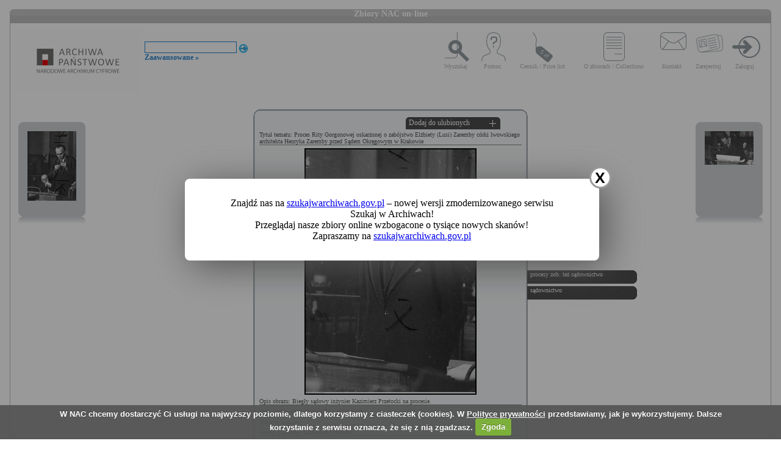

--- FILE ---
content_type: text/html; charset=utf-8
request_url: https://audiovis.nac.gov.pl/obraz/172490:9/
body_size: 3400
content:
<!DOCTYPE html PUBLIC "-//W3C//DTD XHTML 1.0 Transitional//EN" "http://www.w3.org/TR/xhtml1/DTD/xhtml1-transitional.dtd">

<html xmlns="http://www.w3.org/1999/xhtml" lang="pl" xml:lang="pl">
  <head>
  <title>Zbiory NAC on-line</title>
    <meta http-equiv="Content-Type" content="text/html; charset=utf-8" />
    <meta name=”deklaracja-dostępności” content=”https://audiovis.nac.gov.pl/deklaracja-dostepnosci/” />
    <link rel="stylesheet" type="text/css" href="/css/jquery.tooltip.css" />
    <link rel="stylesheet" type="text/css" href="/css/style.css" />
    <script type="text/javascript" language="javascript" src="/js/lytebox.js"></script>
    <link rel="stylesheet" href="/css/lytebox.css" type="text/css" media="screen" />
    <script type="text/javascript" src="/js/jquery-1.9.1.min.js"></script>
    <script type="text/javascript" src="/js/jquery.dimensions.js"></script>
    <script type="text/javascript" src="/js/jquery.tooltip.js"></script>
    <script type="text/javascript" src="/js/effects.js"></script>
    <link rel="stylesheet" type="text/css" href="/js/cookiecuttr/cookiecuttr.css" />
    <script type="text/javascript" src="/js/jquery.cookie.js"></script>
    <script type="text/javascript" src="/js/cookiecuttr/jquery.cookiecuttr.js"></script>
    <link type="image/vnd.microsoft.icon" href="/favicon.ico" rel="shortcut icon"/>
    <script type="text/javascript">
    $(document).ready(function () {
      $.cookieCuttr();
    });
    </script>

<!-- Google Tag Manager -->
<script>(function(w,d,s,l,i){w[l]=w[l]||[];w[l].push({'gtm.start':
new Date().getTime(),event:'gtm.js'});var f=d.getElementsByTagName(s)[0],
j=d.createElement(s),dl=l!='dataLayer'?'&l='+l:'';j.async=true;j.src=
'https://www.googletagmanager.com/gtm.js?id='+i+dl;f.parentNode.insertBefore(j,f);
})(window,document,'script','dataLayer','GTM-KB2ZJCR');</script>
<!-- End Google Tag Manager -->

  </head>

  <body id="main">

<!-- Google Tag Manager (noscript) -->
<noscript><iframe src="https://www.googletagmanager.com/ns.html?id=GTM-KB2ZJCR"
height="0" width="0" style="display:none;visibility:hidden"></iframe></noscript>
<!-- End Google Tag Manager (noscript) -->

    <div id="main_container_bar">
      <div id="main_container_bar_corner_left"></div>
      <h1>Zbiory NAC on-line</h1>
      <div id="main_container_bar_corner_right"></div>
    </div>

    <div id="main_container">
      <div id="main_container_head">
        <a id="nac_logo" href="/"></a>
        
        <div id="search_form" >
          <form id="ImageSearchForm" method="post" action="/search/"><fieldset style="display:none;"><input type="hidden" name="_method" value="POST" /></fieldset>
            <div class="input"><label for="ImageSearch"></label><input name="search" type="text" id="ImageSearch" value="" /></div><div class="submit"><input type="image" src="/img/search_button.png" /></div>
          </form>
          <a href="/search/advanced" id="advSlink">Zaawansowane &raquo;</a>
        </div>
        <ul id="main_menu">
          <li class="wyszukaj"><a href="/search/advanced/">Wyszukaj</a></li>
          <li class="pomoc"><a href="/instrukcja/">Pomoc</a></li>
          <li class="cennik"><a href="/files/cenniki-compressed.pdf">Cennik / Price list</a></li>
          <li class="regulamin"><a href="/files/o_zbiorach.pdf">O zbiorach / Collections</a></li>
          <li class="kontakt"><a href="/kontakt">Kontakt</a></li>
          
            <li class="zarejestruj"><a href="/ulubione/register/">Zarejestruj</a></li>
            <li class="zaloguj"><a href="/ulubione/login">Zaloguj</a></li>
          
        </ul>
      </div>
      <div id="content">





 

  <div class="small_box box_left">
  <div class="small_box_top"></div>
  <div class="small_box_content">

<a href="/obraz/172489/"><img border="0" alt="poprzedni obraz" src="https://audiovis.nac.gov.pl/i/SM2/SM2_1-B-636-59.jpg" /></a>


  </div>
  <div class="small_box_bottom"></div>
  <div class="small_box_gloss"></div>
  </div>




  <div class="small_box box_right">
  <div class="small_box_top"></div>
  <div class="small_box_content">

  <a href="/obraz/172491/"><img border="0" alt="następny obraz" src="https://audiovis.nac.gov.pl/i/SM2/SM2_1-B-636-61.jpg" /></a>

  </div>
  <div class="small_box_bottom"></div>
  <div class="small_box_gloss"></div>
  </div>



<div class="big_box">
<div class="big_box_top">
<div class="corner_left"></div>
<div class="box_top_bg"></div>
<div class="corner_right"></div>
</div>

<div class="big_box_content">

<div class="box_title">Tytuł tematu: Proces Rity Gorgonowej oskarżonej o zabójstwo Elżbiety (Lusi) Zaremby córki lwowskiego architekta Henryka Zaremby przed Sądem Okręgowym w Krakowie</div>
<div class="photo"><a href="https://audiovis.nac.gov.pl/i/PIC/PIC_1-B-636-60.jpg" rel="lytebox" border="0" tytul="Proces Rity Gorgonowej oskarżonej o zabójstwo Elżbiety (Lusi) Zaremby córki lwowskiego architekta Henryka Zaremby przed Sądem Okręgowym w Krakowie" opis="Biegły sądowy inżynier Kazimierz Przetocki na procesie. " title="Kliknij, aby powiększyć "><img border="0" src="https://audiovis.nac.gov.pl/i/SM0/SM0_1-B-636-60.jpg" style="border: 2px solid black;" alt="Kliknij, aby powiekszyc" /></a></div>
<div class="box_title">Opis obrazu: Biegły sądowy inżynier Kazimierz Przetocki na procesie. </div>
<div class="box_title">Data wydarzenia: 1933-03-06 - 1933-04-29 </div>
<div class="box_title">Miejsce:  Kraków</div>
<div class="box_title">Osoby widoczne:   <a class="person" title="na zdjęciu jako: biegły sądowy na procesie Rity Gorgonowej, inżynier">Kazimierz Przetocki</a>,</div>
<div class="box_title">Osoby niewidoczne:  <a class="person" title="na zdjęciu jako: ">Rita Gorgonowa</a>,</div>
<div class="box_title">Hasła przedmiotowe:     procesy zob. też sądownictwo,    sądownictwo,</div>
<div class="box_title">Inne nazwy własne: </div>
<div class="box_title">Zakład fotograficzny: </div>
<div class="box_title">Autor: </div>
<div class="box_title">Zespół: <a class="link_zespol" href="/zespol/1/">Koncern Ilustrowany Kurier Codzienny - Archiwum Ilustracji</a></div>
<div class="box_title">Sygnatura: 1-B-636-60</div>

</div>

<div class="big_box_bottom">
<div class="corner_left"></div>
<div class="box_bottom_bg"></div>
<div class="corner_right"></div>
</div>
</div>


<div class="big_box">
<div class="big_box_top">
<div class="corner_left"></div>
<div class="box_top_bg"></div>
<div class="corner_right"></div>
</div>

<div class="big_box_content">
<div class="box_title">Pozostałe zdjęcia: <a class="title_text"></a></div>



<a href="/obraz/172622:9/"><img border="0" alt="poprzedni obraz" src="https://audiovis.nac.gov.pl/i/SM2/SM2_1-B-636-81.jpg" style="width: 80px; height: 80px;" /></a>



<a href="/obraz/172623:9/"><img border="0" alt="poprzedni obraz" src="https://audiovis.nac.gov.pl/i/SM2/SM2_1-B-636-82.jpg" style="width: 80px; height: 80px;" /></a>



<a href="/obraz/172624:9/"><img border="0" alt="poprzedni obraz" src="https://audiovis.nac.gov.pl/i/SM2/SM2_1-B-636-83.jpg" style="width: 80px; height: 80px;" /></a>



<a href="/obraz/172625:9/"><img border="0" alt="poprzedni obraz" src="https://audiovis.nac.gov.pl/i/SM2/SM2_1-B-636-84.jpg" style="width: 80px; height: 80px;" /></a>



<a href="/obraz/172626:9/"><img border="0" alt="poprzedni obraz" src="https://audiovis.nac.gov.pl/i/SM2/SM2_1-B-636-85.jpg" style="width: 80px; height: 80px;" /></a>



<a href="/obraz/172627:9/"><img border="0" alt="poprzedni obraz" src="https://audiovis.nac.gov.pl/i/SM2/SM2_1-B-636-86.jpg" style="width: 80px; height: 80px;" /></a>



<a href="/obraz/172628:9/"><img border="0" alt="poprzedni obraz" src="https://audiovis.nac.gov.pl/i/SM2/SM2_1-B-636-87.jpg" style="width: 80px; height: 80px;" /></a>



<a href="/obraz/172629:9/"><img border="0" alt="poprzedni obraz" src="https://audiovis.nac.gov.pl/i/SM2/SM2_1-B-636-88.jpg" style="width: 80px; height: 80px;" /></a>



<a href="/obraz/172630:9/"><img border="0" alt="poprzedni obraz" src="https://audiovis.nac.gov.pl/i/SM2/SM2_1-B-636-89.jpg" style="width: 80px; height: 80px;" /></a>



<a href="/obraz/172631:9/"><img border="0" alt="poprzedni obraz" src="https://audiovis.nac.gov.pl/i/SM2/SM2_1-B-636-90.jpg" style="width: 80px; height: 80px;" /></a>



<div class="paging"><span><a class="prev" href="/obraz/172490:8/" title="Poprzednia">
      &laquo Poprzednia
    </a></span><span><a href="/obraz/172490:1/" > 1 </a>|
  </span><span><a href="/obraz/172490:2/" > 2 </a>|
  </span>

  	 
  ... |
   
  
   
  	
  <span><a href="/obraz/172490:4/" title="Strona 4"> 4 </a>|
  </span><span><a href="/obraz/172490:5/" title="Strona 5"> 5 </a>|
  </span><span><a href="/obraz/172490:6/" title="Strona 6"> 6 </a>|
  </span><span><a href="/obraz/172490:7/" title="Strona 7"> 7 </a>|
  </span><span><a href="/obraz/172490:8/" title="Strona 8"> 8 </a>|
  </span><span title="Aktualna">	9 |</span><span><a href="/obraz/172490:10/" title="Strona 10"> 10 </a>|
  </span><span><a href="/obraz/172490:11/" title="Strona 11"> 11 </a>|
  </span><span><a href="/obraz/172490:12/" title="Strona 12"> 12 </a>|
  </span><span><a href="/obraz/172490:13/" title="Strona 13"> 13 </a>|
  </span><span><a class="next" href="/obraz/172490:10/" title="Następna">
      Następna &raquo
    </a></span></div>


</div>
<div class="big_box_bottom">
<div class="corner_left"></div>
<div class="box_bottom_bg"></div>
<div class="corner_right"></div>
</div>
<div class="big_box_gloss"></div>
</div>

<div class="tabs">

<div class="tab"><a class="bottom_tab" href="/haslo/296/">procesy zob. też sądownictwo</a></div> 

<div class="tab"><a class="bottom_tab" href="/haslo/362/">sądownictwo</a></div> 

</div>

<a href="/ulubione/dodaj/172490" class="dodajDoUlubionych">Dodaj do ulubionych</a>




<div style="clear: both;"></div>
<div><a href="/deklaracja-dostepnosci/" style="text-decoration: none; color: black;">Deklaracja dostępności</a></div>



<!--    Czas wykonania skryptu: 0:00:00.012640<br>
    Stron:  -->
      </div>
    </div>
	<script type="text/javascript">
   $(function () {
       if (typeof $.cookie("SeenNewSiteInfo")==='undefined'){
           $('.hover_bkgr_fricc').show();
       }
       $('.popupCloseButton').click(function(){
           $('.hover_bkgr_fricc').hide();
           $.cookie("SeenNewSiteInfo", 1, { expires : 10 });
       });
   });
</script>
<style>
   .hover_bkgr_fricc{
   background:rgba(0,0,0,.4);
   display:none;
   height:100%;
   position:fixed;
   text-align:center;
   top:0;
   left:0;
   width:100%;
   z-index:10000;
   }
   .hover_bkgr_fricc .helper{
   display:inline-block;
   height:100%;
   vertical-align:middle;
   }
   .hover_bkgr_fricc > div {
   background-color: #fff;
   box-shadow: 10px 10px 60px #555;
   display: inline-block;
   height: auto;
   max-width: 551px;
   min-height: 100px;
   vertical-align: middle;
   width: 60%;
   position: relative;
   border-radius: 8px;
   padding: 15px 5%;
   }
   .popupCloseButton {
   background-color: #fff;
   border: 3px solid #999;
   border-radius: 50px;
   cursor: pointer;
   display: inline-block;
   font-family: arial;
   font-weight: bold;
   position: absolute;
   top: -20px;
   right: -20px;
   font-size: 25px;
   line-height: 30px;
   width: 30px;
   height: 30px;
   text-align: center;
   }
   .popupCloseButton:hover {
   background-color: #ccc;
   }
   .trigger_popup_fricc {
   cursor: pointer;
   font-size: 20px;
   margin: 20px;
   display: inline-block;
   font-weight: bold;
   }
</style>
<div class="hover_bkgr_fricc">
   <span class="helper"></span>
   <div>
      <div class="popupCloseButton">X</div>
      <p>Znajdź nas na <a href="https://szukajwarchiwach.gov.pl">szukajwarchiwach.gov.pl</a> – nowej wersji zmodernizowanego serwisu Szukaj w Archiwach!<br/>Przeglądaj nasze zbiory online wzbogacone o tysiące nowych skanów!</br>Zapraszamy na <a href="https://szukajwarchiwach.gov.pl">szukajwarchiwach.gov.pl</a></p>
   </div>
</div>

  <script type="text/javascript" src="/_Incapsula_Resource?SWJIYLWA=719d34d31c8e3a6e6fffd425f7e032f3&ns=3&cb=1340939462" async></script></body>
</html>
